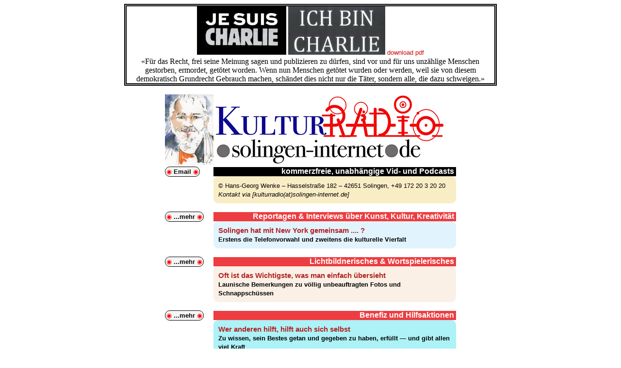

--- FILE ---
content_type: text/html
request_url: http://radio.solingen-internet.de/htm/index.html
body_size: 4053
content:
<!doctype html>
<html>
<head>
<meta charset="UTF-8">
<link href="../radsgi.css" rel="stylesheet" type="text/css" media="all" />
<script type="text/javascript">
function popup (url) {
 fenster = window.open(url, "Popupfenster", "width=400,height=200,resizable=no");
 fenster.focus();
 return false;
}
</script>
<title>radio.solingen-internet.de</title>
</head>

<body>
<div align="center">
<div style="border-style:double; border-width:thick; width:60%" >
<img src="jesuischarlie.jpg" height="100"> <img src="ichbincharlie.jpg" height="100">
<a href="jesuischarlie.pdf">download pdf</a>
<br>
«Für das Recht, frei seine Meinung sagen und publizieren zu dürfen, sind vor und für uns unzählige Menschen gestorben, ermordet, getötet worden. Wenn nun Menschen getötet wurden oder werden, weil sie von diesem demokratisch Grundrecht Gebrauch machen, schändet dies nicht nur die Täter, sondern alle, die dazu schweigen.»
</div><br>
<table width="600" border="0" align="center" cellpadding="0" cellspacing="0">

<tr>
<td valign="top"><img src="../img/hgwnoel-small.jpg" width="100">

</td>
<td valign="top">
<img src="../img/krsgi_http-72-480.jpg" width="480"/>
</td></tr>


<tr><td valign="top">
<a href="mailto:wenke@wenke.net?subject=Kulturradio%20Solingen-internet">
<div id="linkbox">
<font color="#FF0000">&#9673;</font>
<span class="summary">Email</span>
<font color="#FF0000">&#9673;</font></div></a>
</td><!-- link_ende -->
<td colspan="2" class="negativ" align="right"  bgcolor=black>&nbsp;kommerzfreie, unabhängige Vid- und Podcasts&nbsp;</td>
<tr><td></td>
    <td valign="top" bgcolor="#F9EDC6" style="border-radius:10px; padding:10px;">
    <span class="body"> 
    © Hans-Georg Wenke &ndash; Hasselstraße 182 &ndash; 42651 Solingen, +49 172 20 3 20 20</span><br>
    <span class="marginalie">Kontakt  via [kulturradio(at)solingen-internet.de] </span>  
</td></tr>




<tr><td colspan="2"><img src="../img/spacer.gif" height="10" width="600"></td></tr>
<tr>
<!--link --><td valign="top">
<a href="rep-interv.html" target="_self">
<div id="linkbox">
<font color="#FF0000">&#9673;</font>
<span class="summary">...mehr</span>
<font color="#FF0000">&#9673;</font></div></a>
</td><!-- link_ende -->
  <td class="negativ" align="right"  bgcolor="#ED3D40"> &nbsp;Reportagen &amp; Interviews über Kunst, Kultur, Kreativität&nbsp;</td></tr>
<tr>
<td></td>
<td bgcolor="#E1F3FD"  style="border-radius:10px; padding:10px;">
<span class="zwiti">Solingen hat mit New York gemeinsam .... ?</span><br>
<span class="summary">Erstens die Telefonvorwahl und zweitens die kulturelle Vierfalt</span>
</td></tr>


<tr><td colspan="2"><img src="../img/spacer.gif" height="10" width="600"></td></tr>
<tr>
<!--link --><td valign="top">
<a href="fotorep.html" target="_self">
<div id="linkbox">
<font color="#FF0000">&#9673;</font>
<span class="summary">...mehr</span>
<font color="#FF0000">&#9673;</font></div></a>
</td><!-- link_ende -->
<td class="negativ" align="right"  bgcolor="#ED3D40">&nbsp;Lichtbildnerisches &amp; Wortspielerisches&nbsp;</td></tr>
<tr>
<td></td>
<td bgcolor="linen" valign="top" style="border-radius:10px; padding:10px;">
<span class="zwiti">Oft ist das Wichtigste, was man einfach übersieht</span><br>
<span class="summary">Launische Bemerkungen zu völlig unbeauftragten Fotos und Schnappschüssen </span>
</td></tr>





<tr><td colspan="2"><img src="../img/spacer.gif" height="10" width="600"></td></tr>
<tr>
<!--link --><td valign="top">
<a href="benefiz.html" target="_self">
<div id="linkbox">
<font color="#FF0000">&#9673;</font>
<span class="summary">...mehr</span>
<font color="#FF0000">&#9673;</font></div></a>
</td><!-- link_ende -->
<td class="negativ" align="right"  bgcolor="#ED3D40">&nbsp;Benefiz und Hilfsaktionen&nbsp;</td></tr>
<tr>
<td></td>
<td bgcolor="#ACF2F7" valign="top" style="border-radius:10px; padding:10px;">
<span class="zwiti">Wer anderen hilft, hilft auch sich selbst</span><br>
<span class="summary">Zu wissen, sein Bestes getan und gegeben zu haben, erfüllt &mdash; und gibt allen viel Kraft </span>
</td></tr>




<tr><td colspan="2"><img src="../img/spacer.gif" height="10" width="600"></td></tr>
<tr>
<td valign="top"><a href="philosophiert.html" target="_self">
<div id="linkbox">
<font color="#FF0000">&#9673;</font>
<span class="summary">...mehr</span>
<font color="#FF0000">&#9673;</font></div></a>
</td>
<td  class="negativ" align="right"  bgcolor="firebrick">&nbsp;Vor mich hin philosophiert ...&nbsp;</td></tr>
<tr><td></td>
<td bgcolor="#F9EDD7"  style="border-radius:10px; padding:10px;">
<span class="zwiti">Kunst kommt von Können und Studieren geht über Probieren. <br>
</span><span class="summary">Also ist vermeintlich Philosophisches im Zentrum allen Seins und Tuns.<br>
Oder etwa nicht?</span></td></tr>


<tr><td colspan="2"><img src="../img/spacer.gif" height="10" width="600"></td></tr>
<tr>
<!--link --><td valign="top">
<a href="ent-spannend.html" target="_self">
<div id="linkbox">
<font color="#FF0000">&#9673;</font>
<span class="summary">...mehr</span>
<font color="#FF0000">&#9673;</font></div></a>
</td><!-- link_ende -->
<td class="negativ" align="right"  bgcolor="firebrick">&nbsp;Ent-Spannendes zum Vor-, Nach-, Quer- und Be-Denken&nbsp;</td></tr>
<tr>
<tr>
<td></td>
<td bgcolor="#FCECDB" valign="top" style="border-radius:10px; padding:10px;" style="border-radius:10px; padding:10px;">
<span class="zwiti">«Die Farben der Gedanken»</span><br>
<span class="summary">Aphorismen über das Leben und andere Vorkommnisse </span>
</td></tr>





<tr><td colspan="2"><img src="../img/spacer.gif" height="10" width="600"></td></tr>
<tr>
<td></td>
<td class="negativ" align="right"  bgcolor="#3A3883">&nbsp;Bisheriges vom ollen Wenke aus, über, von Solingen&nbsp;</td>
<tr >
<!--link --><td >
<a href="http:/blog.solingen-internet.de" target="_blank">
<div id="linkbox">
<font color="#FF0000">&#9673;</font>
<span class="summary">...mehr</span>
<font color="#FF0000">&#9673;</font></div></a>
</td><!-- link_ende -->
<td bgcolor="#E5E9AC" style="border-radius:10px; padding:10px;">
<span class="zwiti">&bdquo;Totterblotschen&ldquo; </span><span class="summary">&mdash; politsch völlig unkorrekte Kommentare, <br>despektierliche Beobachtungen und ärgerliche Bemerkungen</span>
</td></tr>

<tr >
<!--link --><td >
<a href="http:/www.solingen-internet.de" target="_blank">
<div id="linkbox">
<font color="#FF0000">&#9673;</font>
<span class="summary">...mehr</span>
<font color="#FF0000">&#9673;</font></div></a>
</td><!-- link_ende -->
<td bgcolor="#E5E9AC" style="border-radius:10px; padding:10px;">
<span class="zwiti">Nostalgie, bis das Schmalztöpfchen überläuft:<br>
</span><span class="summary">«Solingen goes Gutenberg» &mdash; Historisches in Gedrucktem</span>
</td></tr>

<tr >
<!--link --><td >
<a href="../solingen_erzaehlt/index.htm" target="_blank">
<div id="linkbox">
<font color="#FF0000">&#9673;</font>
<span class="summary">...mehr</span>
<font color="#FF0000">&#9673;</font></div></a>
</td><!-- link_ende -->
<td bgcolor="#E5E9AC" style="border-radius:10px; padding:10px;">
<span class="zwiti">Authentisches von Solingern  über Solingen:<br>
</span><span class="summary">«Oul Erengerongen» in Solijer Platt</span>
</td></tr>



<tr><td colspan="2"><img src="../img/spacer.gif" height="10" width="600"></td></tr>
<tr>
<tr>
<!--link --><td valign="top">
<a href="knuervelspitter.html" target="_self">
<div id="linkbox">
<font color="#FF0000">&#9673;</font>
<span class="summary">...mehr</span>
<font color="#FF0000">&#9673;</font></div></a>
</td><!-- link_ende -->
<td  class="negativ" align="right"  bgcolor="#3A3883">&nbsp;Die Fortsetzung des bisherigen «Totterblotschen»&nbsp;</td></tr>
<td></td>
<td bgcolor="#DBFCEE" valign="top" style="border-radius:10px; padding:10px;">
<span class="zwiti">Dr Knürvelspitter – Solingen von innen</span><br>
<span class="summary">und überdies auch noch vom Rest der Welt </span>
</td></tr>





<tr><td colspan="2"><img src="../img/spacer.gif" height="10" width="600"></td></tr>
<tr>
<!--link --><td valign="top">
<a href="links.html" target="_self">
<div id="linkbox">
<font color="#FF0000">&#9673;</font>
<span class="summary">...mehr</span>
<font color="#FF0000">&#9673;</font></div></a>
</td><!-- link_ende -->
<td class="negativ" align="right"  bgcolor="#3A3883">&nbsp;Links und Surf-Empfehlungen (mit Solingen-Relevanz)&nbsp;</td></tr>
<tr><td></td>
<td bgcolor="#FAF9D7" valign="top" style="border-radius:10px; padding:10px;">
<span class="body">Homepages mit – aus meiner Sicht – besonderem und erwähnenswertem <br>
künstlerischem, kulturellem, kreativem, kommunikativem, karikativem, klingenstädtischem und manchmal durchaus auch kommerziellem Wert:</span></td></tr>






<tr><td colspan="2"><img src="../img/spacer.gif" height="10" width="600"></td></tr>
<tr>
<!--link --><td valign="top">
<a href="kommarch.html" target="_self">
<div id="linkbox">
<font color="#FF0000">&#9673;</font>
<span class="summary">...mehr</span>
<font color="#FF0000">&#9673;</font></div></a>
</td><!-- link_ende -->
<td class="negativ" align="right"  bgcolor="grey">&nbsp;Das ehemals Berufliche: Kommunikations-Architektur&nbsp;</td></tr>
<tr>
<td></td>
<td bgcolor="#F3E6F9"  style="border-radius:10px; padding:10px;">
<span class="zwiti">«Man kann nicht nicht kommunizieren»</span><br>
<span class="summary">Und deshalb ist Medienkompetenz ein Schlüsselfaktor</span></td></tr>



<tr><td colspan="2"><img src="../img/spacer.gif" height="10" width="600"></td></tr>
<tr>
<!--link --><td valign="top">
<a href="http://www.wenke.net" target="_blank">
<div id="linkbox">
<font color="#FF0000">&#9673;</font>
<span class="summary" style="font-size:smaller">wenke.net</span>
<font color="#FF0000">&#9673;</font></div></a>
</td><!-- link_ende -->
<td class="negativ" align="right"  bgcolor="grey">&nbsp;Kommunikationsarchitektur &amp; Medienkompetenz&nbsp;</td></tr>
<tr>
<td></td>
<td bgcolor="antiquewhite"  style="border-radius:10px; padding:10px;"><img src="../img/multimedianer.jpg" height="120" alt="Knürvelspitter" align="left" vspace="0" hspace="3"/><span class="zwiti">Wenn Sie lernen wollen, auch Multimedianer zu sein:</span><span class="summary"> nur zu. Möglichkeiten gibt es viele, und unter diesem Links finden Sie die besten, ist doch klar, oder?!</span></td></tr>




<tr><td colspan="2"><img src="../img/spacer.gif" height="10" width="600"></td></tr>
<tr>
<td valign="top"><a rel="license" href="../http://creativecommons.org/licenses/by-nc-sa/4.0/"><img alt="Creative Commons Lizenzvertrag" style="border-width:0" src="http://i.creativecommons.org/l/by-nc-sa/4.0/88x31.png" /></a> </td>
<td class="negativ" align="right"  bgcolor="lightslategray">&nbsp;Publizistische Freiheit ja, Klauen nein&nbsp;</td></tr>
<tr><td colspan="2"><img src="../img/spacer.gif" height="3" width="600"></td></tr>
<tr>
<td></td>
<td><span class="marginalie" xmlns:dct="http://purl.org/dc/terms/" property="dct:title">http://kulturradio.solingen-internet.de</span><span class="marginalie"> von <a xmlns:cc="http://creativecommons.org/ns#" href="../http://wenke.net" target="_blank" property="cc:attributionName" rel="cc:attributionURL">Hans-Georg Wenke</a> <br>
ist copryright-geschützt unter und als <a rel="license" href="../http://creativecommons.org/licenses/by-nc-sa/4.0/" target="_blank">Creative Commons 4.0 International Lizenz<br>
= Nennung der Quelle/des Namens; nicht-kommerzielle Verwendung; <br>
Weitergabe und Links unter gleichen Bedingungen</a>.<br />
Über diese Limitierung hinausgehende Erlaubnisse und Verwendungen <br>
können Sie unter <a xmlns:cc="http://creativecommons.org/ns#" href="../mailto:wenke@wenke.net" rel="cc:morePermissions">mailto:wenke@wenke.net</a> erfragen/regeln.<br>Es wird sich immer eine Lösung finden lassen.</span></td>
</tr>



</table>

</div>
</body>
</html>


--- FILE ---
content_type: text/css
request_url: http://radio.solingen-internet.de/radsgi.css
body_size: 843
content:


  .body { font-family: Arial,Helvetica,sans-serif;
    color: rgb(0, 0, 0);
    font-weight: normal;
    font-size: 10pt;
    line-height: 13pt;
    }

  .subhead { font-family: Arial,Helvetica,sans-serif;
    color: rgb(102, 102, 102);
    font-weight: bold;
    line-height: 13pt;
    font-size: 14pt;
    }

  .subheadline { font-family: Arial,Helvetica,sans-serif;
    color: rgb(102, 102, 102);
    font-weight: bold;
    line-height: 11pt;
    font-size: 11pt;
    }

  .headline { font-family: Arial,Helvetica,sans-serif;
    color: rgb(178, 34, 34);
    font-weight: bold;
    line-height: 14pt;
    font-size: 14pt;
    }
	
 .negativ { font-family: Arial,Helvetica,sans-serif;
    color: rgb(255,255,255);
    font-weight: bold;
    line-height: 14pt;
    font-size: 12pt;
    }

 .zwiti { font-family: Arial,Helvetica,sans-serif;
    color: rgb(178, 34, 34);
    font-weight: bold;
    line-height: 14pt;
    font-size: 11pt;
    }

.tabtit { font-family: Arial,Helvetica,sans-serif;
    color: rgb(255, 255, 255);
    font-weight: bold;
    font-size: 11pt;
    line-height: 13pt;
    }

  a:link { font-size: 10pt;
    font-family: Arial,Helvetica,sans-serif;
    font-weight: normal;
    line-height: 140%;
    text-decoration: none;
    color: rgb(204, 0, 0);
    }

  a:visited { font-size: 10pt;
    font-family: Arial,Helvetica,'Sans Serif';
    font-weight: normal;
    line-height: 140%;
    text-decoration: none;
    background-color: rgb(255, 255, 255);
    color: rgb(204, 0, 0);
    }

  a:hover { font-size: 10pt;
    font-family: Arial,Helvetica,'Sans Serif';
    line-height: 140%;
    text-decoration: none;
    color: rgb(204, 0, 0);
    font-weight: bold;
    background-color: rgb(204, 204, 204);
    }

  a:active { font-size: 10pt;
    font-family: Arial,Helvetica,'Sans Serif';
    font-weight: normal;
    color: rgb(0, 0, 0);
    line-height: 140%;
    text-decoration: none;
    background-color: rgb(204, 204, 204);
    }

  a:focus { font-size: 10pt;
    font-family: Arial,Helvetica,'Sans Serif';
    font-weight: normal;
    color: rgb(0, 0, 0);
    line-height: 140%;
    text-decoration: none;
    background-color: rgb(204, 204, 204);
    }

  .marginalie { font-size: 10pt;
    line-height: 13pt;
    font-weight: normal;
    font-style: oblique;
    color: rgb(0, 0, 0);
    font-family: Arial,Helvetica,sans-serif;
    }

  .summary { font-size: 10pt;
    line-height: 13pt;
    font-weight: bold;
    font-style: normal;
    color: rgb(0, 0, 0);
    font-family: Arial,Helvetica,sans-serif;
    }

	.podcastbox {
	  background-color: rgb(204, 0, 0);
	  width: 300px;
	  padding: 10px;
	  color: black;
	  border: #000000 0px;
	  }

	.videobox {
	  position: absolute;
	  left: 210px;
	  top: 8px;
	  background-color: rgb(204, 0, 0);
	  width: 370px;
	  padding: 10px;
	  color: black;
	  border: #000000 0px;
	}
	
	.vidbox {
	  position:relative;
	}
	
	#linkbox {
    background-color: whitesmoke;
    width: 120px;
    height: 40px;
    border: 1px solid black;
	padding: 2px;
	display:inline;	align-self:center;
 
    -moz-border-radius: 15px;
    -webkit-border-radius: 15px;
    border-radius: 15px;
}